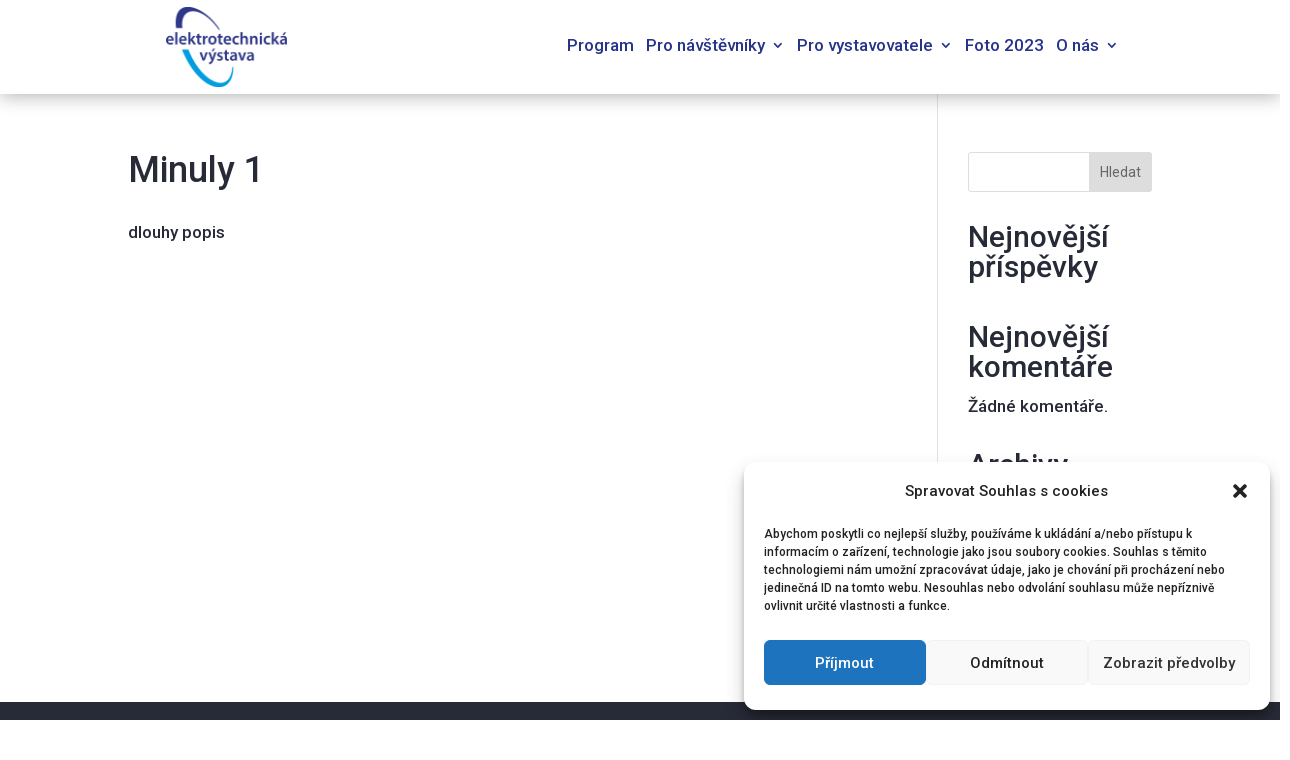

--- FILE ---
content_type: text/css
request_url: https://vystava.sonepar.cz/wp-content/themes/divi-child/style.css?ver=4.21.1
body_size: 1540
content:
/*
 Theme Name:     Divi Child
 Theme URI:      https://www.elegantthemes.com/gallery/divi/
 Description:    Divi Child Theme
 Author:         Vladimir Grac
 Template:       Divi
 Version:        1.0.0
*/

.container {
    max-width: 1320px !important;
}

/* =Theme customization starts here
------------------------------------------------------- */

.dashboard-wrapper {
    display: grid;
    grid-template-columns: 2fr 4fr;
    grid-template-rows: 1fr;
    grid-column-gap: 0px;
    grid-row-gap: 0px;
    width: 100%;
    max-width: 1320px;
}

.dashboard-inner-left { grid-area: 1 / 1 / 2 / 2; }
.dashboard-inner-right {
    grid-area: 1 / 2 / 2 / 3;
    border-left: 1px solid lightgray;
    margin-left: 40px;
}


.parent1 {
    display: grid;
    grid-template-columns: 1fr 2fr;
    grid-template-rows: repeat(1, 1fr);
    grid-column-gap: 15px;
    grid-row-gap: 5px;
}


.parent3 {
    display: grid;
    grid-template-columns: 1fr 2fr;
    grid-template-rows: repeat(3, 1fr);
    grid-column-gap: 15px;
    grid-row-gap: 5px;
}

.parent4 {
    display: grid;
    grid-template-columns: 1fr 2fr;
    grid-template-rows: repeat(4, 1fr);
    grid-column-gap: 15px;
    grid-row-gap: 5px;
}

.parent5 {
    display: grid;
    grid-template-columns: 1fr 2fr;
    grid-template-rows: repeat(5, 1fr);
    grid-column-gap: 15px;
    grid-row-gap: 5px;
}

.space{
    margin-bottom: 30px
}

.div1 {
    grid-area: 1 / 1 / 2 / 2;
}
.div2 {
    grid-area: 1 / 2 / 2 / 3;
}
.div3 {
    grid-area: 2 / 1 / 3 / 2;
}
.div4 {
    grid-area: 2 / 2 / 3 / 3;
}
.div5 {
    grid-area: 3 / 1 / 4 / 2;
}
.div6 {
    grid-area: 3 / 2 / 4 / 3;
}
.div7 {
    grid-area: 4 / 1 / 5 / 2;
}
.div8 {
    grid-area: 4 / 2 / 5 / 3;
}
.div9 {
    grid-area: 5 / 1 / 6 / 2;
}
.div10 {
    grid-area: 5 / 2 / 6 / 3;
}
.div11 {
    grid-area: 6 / 1 / 7 / 2;
}
.div12 {
    grid-area: 6 / 2 / 7 / 3;
}
.div13 {
    grid-area: 7 / 1 / 8 / 2;
}
.div14 {
    grid-area: 7 / 2 / 8 / 3;
}
.div15 {
    grid-area: 8 / 1 / 9 / 2;
}
.div16 {
    grid-area: 8 / 2 / 9 / 3;
}
.div17 {
    grid-area: 9 / 1 / 10 / 2;
}
.div18 {
    grid-area: 9 / 2 / 10 / 3;
}
.div19 {
    grid-area: 10 / 1 / 11 / 2;
}
.div20 {
    grid-area: 10 / 2 / 11 / 3;
}

.profile-left-label{
    text-align: right;
}
.profile-right-label{
    text-align: left;
}

.ticket-menu{
    display: flex;
    height: 55%;
}

.ticket-note {
    font-weight: 300;
}

.ticket-menu-wrapper{
    display: inline-block;
    align-self: flex-end;
}
.ticket-menu-inner{
    border-top: 1px solid lightgray;
    border-bottom: 1px solid lightgray;
    display: flex;
    margin-bottom: 15px;
}

.ticket-menu-item{
    height: 30px;
    margin: 5px;
    text-align: center;
}

.ticket-menu-item > a {
    vertical-align: sub;
}

.ticket-menu-item a > span {
    vertical-align: text-bottom;
}

.et_pb_countdown_timer .section.days p.value:first-letter {
    font-size: 0px;
    vertical-align: top
}

#user-registration .user-registration-MyAccount-navigation ul, #user-registration.horizontal .user-registration-MyAccount-navigation ul {
    justify-content: left;
}

#user-registration .user-registration-MyAccount-content .edit-password legend, #user-registration .user-registration-MyAccount-content h2 {
    font-size: 20px;
    font-weight: 400;
}

#user-registration .user-registration-MyAccount-content .user-registration-profile-header h3 {
    font-size: 18px;
    font-weight: 400;
    margin-bottom: 5px;
}

h3.dashboard {
    font-size: 16px !important;
}

.et_pb_filterable_portfolio_0 .et_pb_portfolio_item .et_portfolio_image {
    box-shadow: 15px 15px 18px 0px rgba(0,0,0,0.3);
}

.ticket-wrapper{
    border: 1px solid lightgray;
    box-shadow: 10px 10px 13px 0px rgba(0,0,0,0.3);
    margin: 10px 40px 25px 40px;
}
.ticket-inner{
    margin: 20px;
    text-align: left;
    display: grid;
    grid-template-columns: 5fr 2fr;
    grid-template-rows: 1fr;
    grid-column-gap: 10px;
    grid-row-gap: 0px;
}

.ticket-left { grid-area: 1 / 1 / 2 / 2; }
.ticket-qrcode { 
    grid-area: 1 / 2 / 2 / 3; 
    cursor: pointer;
    text-align: right;
}

.email-popup{
    width: 500px;
}

.email-popup-submit{
    margin-top: 5px;
}

.et-core-form input[type="text"] {
    border: none;
    box-shadow: none;
    -webkit-transition: background .5s;
    -moz-transition: background .5s;
    transition: background .5s;
    background: none;
}

.et-core-form input[type="text"] {
    border-radius: 3px;
    background: #f1f5f9;
    padding: 7px 10px;
    color: #4c5866;
    height: 43px;
    font-family: 'Open Sans', sans-serif;
    font-size: 13px;
    width: 100%;
}

.et-core-form input[type]:focus {
    background: #e6ecf2;
}

.err-msg{
    color: red !important;
}

.modal-success{
    margin-top: 10px;
    text-align: left;
    display: inline-block;
    color: green;
}
.modal-progress{
    margin-top: 10px;
    text-align: left;
    display: inline-block;
}

#user-registration {
    margin: 0;
}

.popup-image2{
    width: 110px;
}

.popup-height{
    height: 150px;
}

@media screen and (max-width: 768px) {
    .dashboard-wrapper{
        display: block;
    }
    
    .dashboard-inner-right{
        border-left: 0;
        margin-left: 0;
    }
    
    h3.dashboard-ticket-heading{
        font-size: 22px !important;
        margin-top: 15px;
        margin-bottom: 20px;
    }
    
    .ticket-wrapper{
        margin: 3px 10px 30px 10px;
    }
    
    .ticket-inner{
        display: block;
    }
    
    .ticket-menu{
        display: block;
        margin-top: 15px;
    }
    
    .ticket-menu-wrapper {
        display: block;
    }
    
    .ticket-menu-inner{
        display: block;
    }
    
    .ticket-menu-item{
        text-align: left;
    }
    
    .ticket-qrcode{
        text-align: center;
    }
    
    /*.ticket-qrcode > img {
        width: -webkit-fill-available;
        padding: 20px;
    }*/
    
    .email-popup{
        width: 310px;
    }
    
    .email-popup-value{
        margin-bottom: 10px;
    }
    
    .et_pb_module > input{
        margin-bottom: 10px;
    }
    
    .popup-image{
        width: 300px;
        max-width: none;
    }
}

@media screen and (max-width: 1120px) {
    .ticket-menu{
        display: block;
        margin-top: 15px;
    }
    
    .ticket-menu-wrapper {
        display: block;
    }
    
    .ticket-menu-inner{
        display: block;
    }
    
    .ticket-menu-item{
        text-align: left;
    }
}

--- FILE ---
content_type: application/javascript
request_url: https://vystava.sonepar.cz/wp-content/plugins/addons-for-divi/assets/js/anime.min.js?ver=3.6.3
body_size: 4578
content:
var $jscomp$this=this;!function(t,e){"function"==typeof define&&define.amd?define([],e):"object"==typeof module&&module.exports?module.exports=e():t.anime=e()}(this,function(){function t(t){if(!j.col(t))try{return document.querySelectorAll(t)}catch(t){}}function e(t){return t.reduce(function(t,n){return t.concat(j.arr(n)?e(n):n)},[])}function n(e){return j.arr(e)?e:(j.str(e)&&(e=t(e)||e),e instanceof NodeList||e instanceof HTMLCollection?[].slice.call(e):[e])}function r(t,e){return t.some(function(t){return t===e})}function a(t){var e,n={};for(e in t)n[e]=t[e];return n}function i(t,e){var n,r=a(t);for(n in t)r[n]=e.hasOwnProperty(n)?e[n]:t[n];return r}function o(t,e){var n,r=a(t);for(n in e)r[n]=j.und(t[n])?e[n]:t[n];return r}function u(t){if(t=/([\+\-]?[0-9#\.]+)(%|px|pt|em|rem|in|cm|mm|ex|pc|vw|vh|deg|rad|turn)?/.exec(t))return t[2]}function s(t,e){return j.fnc(t)?t(e.target,e.id,e.total):t}function f(t,e){if(e in t.style)return getComputedStyle(t).getPropertyValue(e.replace(/([a-z])([A-Z])/g,"$1-$2").toLowerCase())||"0"}function c(t,e){return j.dom(t)&&r(A,e)?"transform":j.dom(t)&&(t.getAttribute(e)||j.svg(t)&&t[e])?"attribute":j.dom(t)&&"transform"!==e&&f(t,e)?"css":null!=t[e]?"object":void 0}function l(t,e){switch(c(t,e)){case"transform":return function(t,e){var n=function(t){return-1<t.indexOf("translate")?"px":-1<t.indexOf("rotate")||-1<t.indexOf("skew")?"deg":void 0}(e);if(n=-1<e.indexOf("scale")?1:0+n,!(t=t.style.transform))return n;for(var r=[],a=[],i=[],o=/(\w+)\((.+?)\)/g;r=o.exec(t);)a.push(r[1]),i.push(r[2]);return(t=i.filter(function(t,n){return a[n]===e})).length?t[0]:n}(t,e);case"css":return f(t,e);case"attribute":return t.getAttribute(e)}return t[e]||0}function d(t,e){var n=/^(\*=|\+=|-=)/.exec(t);if(!n)return t;switch(e=parseFloat(e),t=parseFloat(t.replace(n[0],"")),n[0][0]){case"+":return e+t;case"-":return e-t;case"*":return e*t}}function p(t){return j.obj(t)&&t.hasOwnProperty("totalLength")}function m(t,e){function n(n){return n=void 0===n?0:n,t.el.getPointAtLength(1<=e+n?e+n:0)}var r=n(),a=n(-1),i=n(1);switch(t.property){case"x":return r.x;case"y":return r.y;case"angle":return 180*Math.atan2(i.y-a.y,i.x-a.x)/Math.PI}}function h(t,e){var n=/-?\d*\.?\d+/g;if(t=p(t)?t.totalLength:t,j.col(t))e=j.rgb(t)?t:j.hex(t)?function(t){t=t.replace(/^#?([a-f\d])([a-f\d])([a-f\d])$/i,function(t,e,n,r){return e+e+n+n+r+r});var e=/^#?([a-f\d]{2})([a-f\d]{2})([a-f\d]{2})$/i.exec(t);return"rgb("+(t=parseInt(e[1],16))+","+parseInt(e[2],16)+","+(e=parseInt(e[3],16))+")"}(t):j.hsl(t)?function(t){function e(t,e,n){return 0>n&&(n+=1),1<n&&--n,n<1/6?t+6*(e-t)*n:.5>n?e:n<2/3?t+(e-t)*(2/3-n)*6:t}var n=/hsl\((\d+),\s*([\d.]+)%,\s*([\d.]+)%\)/g.exec(t);t=parseInt(n[1])/360;var r=parseInt(n[2])/100;if(n=parseInt(n[3])/100,0==r)r=n=t=n;else{var a=.5>n?n*(1+r):n+r-n*r,i=2*n-a;r=e(i,a,t+1/3),n=e(i,a,t),t=e(i,a,t-1/3)}return"rgb("+255*r+","+255*n+","+255*t+")"}(t):void 0;else{var r=u(t);t=r?t.substr(0,t.length-r.length):t,e=e?t+e:t}return{original:e+="",numbers:e.match(n)?e.match(n).map(Number):[0],strings:e.split(n)}}function g(t,e){return e.reduce(function(e,n,r){return e+t[r-1]+n})}function v(t){return(t?e(j.arr(t)?t.map(n):n(t)):[]).filter(function(t,e,n){return n.indexOf(t)===e})}function y(t,e){var r=a(e);if(j.arr(t)){var i=t.length;2!==i||j.obj(t[0])?j.fnc(e.duration)||(r.duration=e.duration/i):t={value:t}}return n(t).map(function(t,n){return n=n?0:e.delay,t=j.obj(t)&&!p(t)?t:{value:t},j.und(t.delay)&&(t.delay=n),t}).map(function(t){return o(t,r)})}function b(t,e){var n;return t.tweens.map(function(r){var a=(r=function(t,e){var n,r={};for(n in t){var a=s(t[n],e);j.arr(a)&&1===(a=a.map(function(t){return s(t,e)})).length&&(a=a[0]),r[n]=a}return r.duration=parseFloat(r.duration),r.delay=parseFloat(r.delay),r}(r,e)).value,i=l(e.target,t.name),o=n?n.to.original:i,f=(o=j.arr(a)?a[0]:o,d(j.arr(a)?a[1]:a,o));i=u(f)||u(o)||u(i);return r.isPath=p(a),r.from=h(o,i),r.to=h(f,i),r.start=n?n.end:t.offset,r.end=r.start+r.delay+r.duration,r.easing=function(t){return j.arr(t)?I.apply(this,t):T[t]}(r.easing),r.elasticity=(1e3-Math.min(Math.max(r.elasticity,1),999))/1e3,j.col(r.from.original)&&(r.round=1),n=r})}function w(t,n){return e(t.map(function(t){return n.map(function(e){var n=c(t.target,e.name);if(n){var r=b(e,t);e={type:n,property:e.name,animatable:t,tweens:r,duration:r[r.length-1].end,delay:r[0].delay}}else e=void 0;return e})})).filter(function(t){return!j.und(t)})}function x(t,e,n){var r="delay"===t?Math.min:Math.max;return e.length?r.apply(Math,e.map(function(e){return e[t]})):n[t]}function M(t){var e,n=i($,t),r=i(k,t),a=function(t){var e=v(t);return e.map(function(t,n){return{target:t,id:n,total:e.length}})}(t.targets),u=[],s=o(n,r);for(e in t)s.hasOwnProperty(e)||"targets"===e||u.push({name:e,offset:s.offset,tweens:y(t[e],r)});return o(n,{children:[],animatables:a,animations:t=w(a,u),duration:x("duration",t,r),delay:x("delay",t,r)})}function P(t){function e(){return window.Promise&&new Promise(function(t){return l=t})}function n(t){return p.reversed?p.duration-t:t}function r(t){for(var e=0,n={},r=p.animations,a={};e<r.length;){var i=r[e],o=i.animatable,u=i.tweens;a.tween=u.filter(function(e){return t<e.end})[0]||u[u.length-1],a.isPath$1=a.tween.isPath,a.round=a.tween.round,a.eased=a.tween.easing(Math.min(Math.max(t-a.tween.start-a.tween.delay,0),a.tween.duration)/a.tween.duration,a.tween.elasticity),u=g(a.tween.to.numbers.map(function(t){return function(e,n){return e=(n=t.isPath$1?0:t.tween.from.numbers[n])+t.eased*(e-n),t.isPath$1&&(e=m(t.tween.value,e)),t.round&&(e=Math.round(e*t.round)/t.round),e}}(a)),a.tween.to.strings),F[i.type](o.target,i.property,u,n,o.id),i.currentValue=u,e++,a={isPath$1:a.isPath$1,tween:a.tween,eased:a.eased,round:a.round}}if(n)for(var s in n)O||(O=f(document.body,"transform")?"transform":"-webkit-transform"),p.animatables[s].target.style[O]=n[s].join(" ");p.currentTime=t,p.progress=t/p.duration*100}function a(t){p[t]&&p[t](p)}function i(){p.remaining&&!0!==p.remaining&&p.remaining--}function o(t){var o=p.duration,f=p.offset,m=p.delay,h=p.currentTime,g=p.reversed,v=n(t);v=Math.min(Math.max(v,0),o);if(p.children){var y=p.children;if(v>=p.currentTime)for(var b=0;b<y.length;b++)y[b].seek(v);else for(b=y.length;b--;)y[b].seek(v)}v>f&&v<o?(r(v),!p.began&&v>=m&&(p.began=!0,a("begin")),a("run")):(v<=f&&0!==h&&(r(0),g&&i()),v>=o&&h!==o&&(r(o),g||i())),t>=o&&(p.remaining?(s=u,"alternate"===p.direction&&(p.reversed=!p.reversed)):(p.pause(),"Promise"in window&&(l(),d=e()),p.completed||(p.completed=!0,a("complete"))),c=0),a("update")}t=void 0===t?{}:t;var u,s,c=0,l=null,d=e(),p=M(t);return p.reset=function(){var t=p.direction,e=p.loop;for(p.currentTime=0,p.progress=0,p.paused=!0,p.began=!1,p.completed=!1,p.reversed="reverse"===t,p.remaining="alternate"===t&&1===e?2:e,t=p.children.length;t--;)(e=p.children[t]).seek(e.offset),e.reset()},p.tick=function(t){u=t,s||(s=u),o((c+u-s)*P.speed)},p.seek=function(t){o(n(t))},p.pause=function(){var t=L.indexOf(p);-1<t&&L.splice(t,1),p.paused=!0},p.play=function(){p.paused&&(p.paused=!1,s=0,c=n(p.currentTime),L.push(p),E||C())},p.reverse=function(){p.reversed=!p.reversed,s=0,c=n(p.currentTime)},p.restart=function(){p.pause(),p.reset(),p.play()},p.finished=d,p.reset(),p.autoplay&&p.play(),p}var O,$={update:void 0,begin:void 0,run:void 0,complete:void 0,loop:1,direction:"normal",autoplay:!0,offset:0},k={duration:1e3,delay:0,easing:"easeOutElastic",elasticity:500,round:0},A="translateX translateY translateZ rotate rotateX rotateY rotateZ scale scaleX scaleY scaleZ skewX skewY".split(" "),j={arr:function(t){return Array.isArray(t)},obj:function(t){return-1<Object.prototype.toString.call(t).indexOf("Object")},svg:function(t){return t instanceof SVGElement},dom:function(t){return t.nodeType||j.svg(t)},str:function(t){return"string"==typeof t},fnc:function(t){return"function"==typeof t},und:function(t){return void 0===t},hex:function(t){return/(^#[0-9A-F]{6}$)|(^#[0-9A-F]{3}$)/i.test(t)},rgb:function(t){return/^rgb/.test(t)},hsl:function(t){return/^hsl/.test(t)},col:function(t){return j.hex(t)||j.rgb(t)||j.hsl(t)}},I=function(){function t(t,e,n){return(((1-3*n+3*e)*t+(3*n-6*e))*t+3*e)*t}return function(e,n,r,a){if(0<=e&&1>=e&&0<=r&&1>=r){var i=new Float32Array(11);if(e!==n||r!==a)for(var o=0;11>o;++o)i[o]=t(.1*o,e,r);return function(o){if(e===n&&r===a)return o;if(0===o)return 0;if(1===o)return 1;for(var u=0,s=1;10!==s&&i[s]<=o;++s)u+=.1;s=u+(o-i[--s])/(i[s+1]-i[s])*.1;var f=3*(1-3*r+3*e)*s*s+2*(3*r-6*e)*s+3*e;if(.001<=f){for(u=0;4>u&&0!==(f=3*(1-3*r+3*e)*s*s+2*(3*r-6*e)*s+3*e);++u){var c=t(s,e,r)-o;s=s-c/f}o=s}else if(0===f)o=s;else{s=u,u=u+.1;var l=0;do{0<(f=t(c=s+(u-s)/2,e,r)-o)?u=c:s=c}while(1e-7<Math.abs(f)&&10>++l);o=c}return t(o,n,a)}}}}(),T=function(){function t(t,e){return 0===t||1===t?t:-Math.pow(2,10*(t-1))*Math.sin(2*(t-1-e/(2*Math.PI)*Math.asin(1))*Math.PI/e)}var e,n="Quad Cubic Quart Quint Sine Expo Circ Back Elastic".split(" "),r={In:[[.55,.085,.68,.53],[.55,.055,.675,.19],[.895,.03,.685,.22],[.755,.05,.855,.06],[.47,0,.745,.715],[.95,.05,.795,.035],[.6,.04,.98,.335],[.6,-.28,.735,.045],t],Out:[[.25,.46,.45,.94],[.215,.61,.355,1],[.165,.84,.44,1],[.23,1,.32,1],[.39,.575,.565,1],[.19,1,.22,1],[.075,.82,.165,1],[.175,.885,.32,1.275],function(e,n){return 1-t(1-e,n)}],InOut:[[.455,.03,.515,.955],[.645,.045,.355,1],[.77,0,.175,1],[.86,0,.07,1],[.445,.05,.55,.95],[1,0,0,1],[.785,.135,.15,.86],[.68,-.55,.265,1.55],function(e,n){return.5>e?t(2*e,n)/2:1-t(-2*e+2,n)/2}]},a={linear:I(.25,.25,.75,.75)},i={};for(e in r)i.type=e,r[i.type].forEach(function(t){return function(e,r){a["ease"+t.type+n[r]]=j.fnc(e)?e:I.apply($jscomp$this,e)}}(i)),i={type:i.type};return a}(),F={css:function(t,e,n){return t.style[e]=n},attribute:function(t,e,n){return t.setAttribute(e,n)},object:function(t,e,n){return t[e]=n},transform:function(t,e,n,r,a){r[a]||(r[a]=[]),r[a].push(e+"("+n+")")}},L=[],E=0,C=function(){function t(){E=requestAnimationFrame(e)}function e(e){var n=L.length;if(n){for(var r=0;r<n;)L[r]&&L[r].tick(e),r++;t()}else cancelAnimationFrame(E),E=0}return t}();return P.version="2.0.2",P.speed=1,P.running=L,P.remove=function(t){t=v(t);for(var e=L.length;e--;)for(var n=L[e],a=n.animations,i=a.length;i--;)r(t,a[i].animatable.target)&&(a.splice(i,1),a.length||n.pause())},P.getValue=l,P.path=function(e,n){var r=j.str(e)?t(e)[0]:e,a=n||100;return function(t){return{el:r,property:t,totalLength:r.getTotalLength()*(a/100)}}},P.setDashoffset=function(t){var e=t.getTotalLength();return t.setAttribute("stroke-dasharray",e),e},P.bezier=I,P.easings=T,P.timeline=function(t){var e=P(t);return e.pause(),e.duration=0,e.add=function(t){return e.children.forEach(function(t){t.began=!0,t.completed=!0}),n(t).forEach(function(t){var n=e.duration,r=t.offset;t.autoplay=!1,t.offset=j.und(r)?n:d(r,n),e.seek(t.offset),(t=P(t)).duration>n&&(e.duration=t.duration),t.began=!0,e.children.push(t)}),e.reset(),e.seek(0),e.autoplay&&e.restart(),e},e},P.random=function(t,e){return Math.floor(Math.random()*(e-t+1))+t},P});